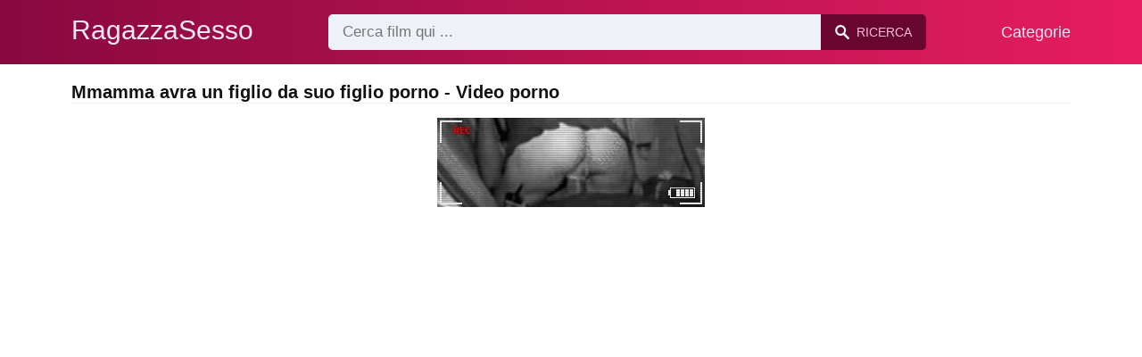

--- FILE ---
content_type: text/html; charset=UTF-8
request_url: https://ragazzasesso.com/porno/mmamma-avra-un-figlio-da-suo-figlio-porno
body_size: 7339
content:
<!DOCTYPE html><html lang="it"><head><meta charset="UTF-8"><meta name="viewport" content="width=device-width, initial-scale=1.0"><title>Mmamma avra un figlio da suo figlio porno - Video porno</title><link rel="dns-prefetch" href="//cdnjs.cloudflare.com"><meta name="description" content="Mmamma avra un figlio da suo figlio porno ✅ I film porno più hot ✅ La mamma porno scopa il migliore amico di suo figlio"><meta name="keywords" content="figlio, suo, madre, scopa, con, una, mamma, del, prima, porno"><link rel="canonical" href="https://ragazzasesso.com/porno/mmamma-avra-un-figlio-da-suo-figlio-porno"><link rel="shortcut icon" type="image/x-icon" href="https://ragazzasesso.com/favicon.ico"><meta property="og:site_name" content="RagazzaSesso"><style>:root { --body-bg-color: #ffffff; --body-bg-image-properties: repeat center fixed; --body-box-bg-color: #ffffff; --body-color: #121212; --body-link-color: #195cc5; --body-title-color: #333333; --body-text-color: #565656; --header-from-bg-color: #88093e; --header-to-bg-color: #e71d60; --header-link-color: #fae9f8; --header-link-hover-color: #ffffff; --header-search-bg-color: #eef1f7; --header-search-color: #565656; --header-search-btn-bg-color: #68062f; --header-search-btn-color: #f5bed5; --mob-nav-bg-color: #000000ea; --mob-nav-link-bg-color: #88093e77; --mob-nav-link-color: #f5d8f1; --mob-nav-icon-color: #e71d60; --categories-link-bg-color: #fae9f8; --categories-link-color: #4e3640; --categories-link-hover-bg-color: #f5d6f1; --movies-link-color: #333333; --movies-link-hover-color: #dd3333; --movies-video-bg-color: #ffffff; --pagination-link-bg-color: #dedede; --pagination-link-color: #1e467f; --pagination-link-hover-bg-color: #c71654; --pagination-link-hover-color: #ffffff; --footer-bg-color: #2b2c36; --footer-color: #929292; --footer-link-color: #b3b3b3; --footer-link-hover-color: #6e6e6e; }
body { font-family: Arial, Helvetica, sans-serif !important;}</style><link rel="stylesheet" href="https://ragazzasesso.com/assets/css/style.css?version=202410041623"><link rel="stylesheet" href="https://ragazzasesso.com/assets/css/custom.css?version=202410041623"><script src="https://www.gstatic.com/firebasejs/6.6.1/firebase-app.js"></script><script src="https://www.gstatic.com/firebasejs/6.6.1/firebase-messaging.js"></script><script src="/sixupush.sw.js?version=202410041623"></script></head><body class="siteBody"><header class="siteHeader" id="siteHeader"> <div class="container"> <nav> <div class="flex items-center gap"> <div class="flex items-center justify-between headerLogo"> <span class="mobileIcons"> <span class="menu" id="headerMenuBtn"><img src="/assets/images/menuIconWhite.svg" alt=""></span> </span> <a href="https://ragazzasesso.com/" class="logo"> <strong>RagazzaSesso</strong> </a> <span class="mobileIcons"> <span class="search" id="headerSearchBtn"><img src="/assets/images/searchIconWhite.svg" alt=""></span> </span> </div> <div class="flex-auto headerSearch" id="headerSearch"> <form method="GET" action="https://ragazzasesso.com/cerca" class="formSearch" id="formSearch"> <input type="hidden" name="prefix" id="prefixQID" value="porno"> <input type="text" name="q" id="qID" value="" placeholder="Cerca film qui ..." class="flex-auto"> <button type="submit"><img src="/assets/images/searchIconWhite.svg" alt="" class="mr1"> <span class="hidden-sm">Ricerca</span></button> </form> </div> <ul class="list-reset headerNav"> <li class="inline-block "> <a href="https://ragazzasesso.com/categorie"> Categorie </a> </li> </ul> </div> </nav> </div></header><div class="container"> <div class="heading mb2"> <h1 class="fs14 fs20-md txt600">Mmamma avra un figlio da suo figlio porno - Video porno</h1> </div></div><div class="container"> <div class=""><div class="cxADBlock" data-position="topAdBlock" data-section="search"></div></div></div><div class="container-md mb2"> <div class="videoPlayerBox" id="videoPlayerBox"> <div class="videoPlayerADBox" id="videoPlayerADBox"> <div class="videoPlayerFrame playerAdBlock flex items-stretch mb1" id="videoPlayerFrame"> <iframe src="https://ragazzasesso.com/player/la-mamma-porno-scopa-il-migliore-amico-di-suo-figlio" allowfullscreen></iframe> </div> <div class="videoPlayerAD" id="videoPlayerAD"> <div class="vpadTop"> <div class="vpadTopText">Questo Annuncio può essere ignorato <span class="playerAdTimeHide">in <span class="playerAdSeconds">??</span> secondi</span> ...</div> </div> <div class="vpadBot"> <div class="vpadBotSkip playerCloseBtn"> <div class="vpadBotSkipPreview"> <img src="https://ragazzasesso.com/storage/movies/202110/15/la-mamma-porno-scopa-il-migliore-amico-di-suo-figlio-orig.jpg" alt=""> </div> <div class="vpadBotSkipText">Salta Annuncio &nbsp; <span>&#9658;</span></div> </div> </div> </div> </div> <div class="videoDetails"></div> </div></div><div class="container"> <div class="clearfix mxn2 moviesList"> <div class="sm-col sm-col-6 md-col-4 lg-col-3 xl-col-2 px2"> <div class="mlItem"> <a href="https://ragazzasesso.com/la-mamma-porno-scopa-il-migliore-amico-di-suo-figlio" title="La mamma porno scopa il migliore amico di suo figlio" class="image"> <img src="https://ragazzasesso.com/storage/movies/202110/15/la-mamma-porno-scopa-il-migliore-amico-di-suo-figlio-thumb.jpg" alt="mamma porno scopa migliore amico figlio" class="" width="360" height="135"> <span class="badge quality">HD</span> <span class="badge duration">13:07</span> </a> <a href="https://ragazzasesso.com/la-mamma-porno-scopa-il-migliore-amico-di-suo-figlio" title="La mamma porno scopa il migliore amico di suo figlio" class="text fs14"> <span class="title">La mamma porno scopa il migliore amico di suo figlio</span> <span class="views fs12"> 4482 visualizzazioni </span> <span class="date fs11">4 anni fa</span> <span class="clearfix"></span> </a> </div> <div class="mlDesc fs14"> <p>Una madre porno scopa il migliore amico di suo figlio, un uomo di 20 anni che &hellip;</p> </div> </div> <div class="sm-col sm-col-6 md-col-4 lg-col-3 xl-col-2 px2"> <div class="mlItem"> <a href="https://ragazzasesso.com/una-troia-porno-lecca-la-fidanzata-di-suo-figlio" title="Una troia porno lecca la fidanzata di suo figlio" class="image"> <img src="https://ragazzasesso.com/storage/movies/202201/18/una-troia-porno-lecca-la-fidanzata-di-suo-figlio-thumb.jpg" alt="troia porno lecca fidanzata figlio" class="" width="360" height="135"> <span class="badge duration">06:02</span> </a> <a href="https://ragazzasesso.com/una-troia-porno-lecca-la-fidanzata-di-suo-figlio" title="Una troia porno lecca la fidanzata di suo figlio" class="text fs14"> <span class="title">Una troia porno lecca la fidanzata di suo figlio</span> <span class="views fs12"> 572 visualizzazioni </span> <span class="date fs11">4 anni fa</span> <span class="clearfix"></span> </a> </div> <div class="mlDesc fs14"> <p>Una bionda matura che nessuno in famiglia sapeva essere lesbica stava leccando &hellip;</p> </div> </div> <div class="sm-col sm-col-6 md-col-4 lg-col-3 xl-col-2 px2"> <div class="mlItem"> <a href="https://ragazzasesso.com/una-mamma-xxx-dichiara-il-suo-amore-per-suo-figlio" title="Una mamma xxx dichiara il suo amore per suo figlio" class="image"> <img src="https://ragazzasesso.com/storage/movies/202205/05/una-mamma-xxx-dichiara-il-suo-amore-per-suo-figlio-thumb.jpg" alt="mamma dichiara amore figlio" class="" width="360" height="135"> <span class="badge quality">HD</span> <span class="badge duration">11:01</span> </a> <a href="https://ragazzasesso.com/una-mamma-xxx-dichiara-il-suo-amore-per-suo-figlio" title="Una mamma xxx dichiara il suo amore per suo figlio" class="text fs14"> <span class="title">Una mamma xxx dichiara il suo amore per suo figlio</span> <span class="views fs12"> 4653 visualizzazioni </span> <span class="date fs11">4 anni fa</span> <span class="clearfix"></span> </a> </div> <div class="mlDesc fs14"> <p>Una madre xxx con il corpo di una dea dichiara il suo amore per suo figlio, gli &hellip;</p> </div> </div> <div class="sm-col sm-col-6 md-col-4 lg-col-3 xl-col-2 px2"> <div class="mlItem"> <a href="https://ragazzasesso.com/la-madre-con-un-gran-culo-si-prende-cura-del-cazzo-di-suo-figlio" title="La madre con un gran culo si prende cura del cazzo di suo figlio" class="image"> <img data-src="https://ragazzasesso.com/storage/movies/202207/04/la-madre-con-un-gran-culo-si-prende-cura-del-cazzo-di-suo-figlio-thumb.jpg" alt="madre gran culo prende cura cazzo figlio" class="lozad" width="360" height="135"> <span class="badge quality">HD</span> <span class="badge duration">08:01</span> </a> <a href="https://ragazzasesso.com/la-madre-con-un-gran-culo-si-prende-cura-del-cazzo-di-suo-figlio" title="La madre con un gran culo si prende cura del cazzo di suo figlio" class="text fs14"> <span class="title">La madre con un gran culo si prende cura del cazzo di suo figlio</span> <span class="views fs12"> 3193 visualizzazioni </span> <span class="date fs11">3 anni fa</span> <span class="clearfix"></span> </a> </div> <div class="mlDesc fs14"> <p>Una madre premurosa si prende cura dell'erezione di suo figlio e lo aiuta a &hellip;</p> </div> </div> <div class="sm-col sm-col-6 md-col-4 lg-col-3 xl-col-2 px2"> <div class="mlItem"> <a href="https://ragazzasesso.com/una-madre-dai-capelli-rossi-svergina-suo-figlio" title="Una madre dai capelli rossi svergina suo figlio" class="image"> <img data-src="https://ragazzasesso.com/storage/movies/202105/20/una-madre-dai-capelli-rossi-svergina-suo-figlio-thumb.jpg" alt="madre capelli rossi svergina figlio" class="lozad" width="360" height="135"> <span class="badge quality">HD</span> <span class="badge duration">10:12</span> </a> <a href="https://ragazzasesso.com/una-madre-dai-capelli-rossi-svergina-suo-figlio" title="Una madre dai capelli rossi svergina suo figlio" class="text fs14"> <span class="title">Una madre dai capelli rossi svergina suo figlio</span> <span class="views fs12"> 3243 visualizzazioni </span> <span class="date fs11">4 anni fa</span> <span class="clearfix"></span> </a> </div> <div class="mlDesc fs14"> <p>Una madre dai capelli rossi e succhiacazzi deflorisce il figliastro. Lei lo &hellip;</p> </div> </div> <div class="sm-col sm-col-6 md-col-4 lg-col-3 xl-col-2 px2"> <div class="mlItem"> <a href="https://ragazzasesso.com/una-madre-aiuta-suo-figlio-a-rilassarsi-prima-del-liceo" title="Una madre aiuta suo figlio a rilassarsi prima del liceo" class="image"> <img data-src="https://ragazzasesso.com/storage/movies/202106/29/una-madre-aiuta-suo-figlio-a-rilassarsi-prima-del-liceo-thumb.jpg" alt="madre aiuta figlio rilassarsi prima liceo" class="lozad" width="360" height="135"> <span class="badge quality">HD</span> <span class="badge duration">10:31</span> </a> <a href="https://ragazzasesso.com/una-madre-aiuta-suo-figlio-a-rilassarsi-prima-del-liceo" title="Una madre aiuta suo figlio a rilassarsi prima del liceo" class="text fs14"> <span class="title">Una madre aiuta suo figlio a rilassarsi prima del liceo</span> <span class="views fs12"> 990 visualizzazioni </span> <span class="date fs11">4 anni fa</span> <span class="clearfix"></span> </a> </div> <div class="mlDesc fs14"> <p>Una madre porno aiuta suo figlio a rilassarsi prima del liceo permettendogli di &hellip;</p> </div> </div> <div class="sm-col sm-col-6 md-col-4 lg-col-3 xl-col-2 px2"> <div class="mlItem"> <a href="https://ragazzasesso.com/la-madre-scopa-suo-figlio-finche-non-posso-piu" title="La madre scopa suo figlio finché non posso più" class="image"> <img data-src="https://ragazzasesso.com/storage/movies/202104/28/la-madre-scopa-suo-figlio-finche-non-posso-piu-thumb.jpg" alt="madre scopa figlio finché posso" class="lozad" width="360" height="135"> <span class="badge duration">01:34</span> </a> <a href="https://ragazzasesso.com/la-madre-scopa-suo-figlio-finche-non-posso-piu" title="La madre scopa suo figlio finché non posso più" class="text fs14"> <span class="title">La madre scopa suo figlio finché non posso più</span> <span class="views fs12"> 927 visualizzazioni </span> <span class="date fs11">5 anni fa</span> <span class="clearfix"></span> </a> </div> <div class="mlDesc fs14"> <p>La madre rivela la sua figa pelosa e bagnata di fronte a suo figlio e lo fa &hellip;</p> </div> </div> <div class="sm-col sm-col-6 md-col-4 lg-col-3 xl-col-2 px2"> <div class="mlItem"> <a href="https://ragazzasesso.com/la-madre-rossa-scopa-suo-figlio-prima-di-lasciarlo-andare" title="La madre rossa scopa suo figlio prima di lasciarlo andare" class="image"> <img data-src="https://ragazzasesso.com/storage/movies/202111/20/la-madre-rossa-scopa-suo-figlio-prima-di-lasciarlo-andare-thumb.jpg" alt="madre rossa scopa figlio prima lasciarlo andare" class="lozad" width="360" height="135"> <span class="badge quality">HD</span> <span class="badge duration">13:49</span> </a> <a href="https://ragazzasesso.com/la-madre-rossa-scopa-suo-figlio-prima-di-lasciarlo-andare" title="La madre rossa scopa suo figlio prima di lasciarlo andare" class="text fs14"> <span class="title">La madre rossa scopa suo figlio prima di lasciarlo andare</span> <span class="views fs12"> 597 visualizzazioni </span> <span class="date fs11">4 anni fa</span> <span class="clearfix"></span> </a> </div> <div class="mlDesc fs14"> <p>La madre dai capelli rossi soddisfa i suoi desideri perversi con suo figlio &hellip;</p> </div> </div> <div class="sm-col sm-col-6 md-col-4 lg-col-3 xl-col-2 px2"> <div class="mlItem"> <a href="https://ragazzasesso.com/vuole-sentire-il-cazzo-dentro-di-se-e-seduce-lamico-di-suo-figlio" title="Vuole sentire il cazzo dentro di sé e seduce l'amico di suo figlio" class="image"> <img data-src="https://ragazzasesso.com/storage/movies/202107/06/vuole-sentire-il-cazzo-dentro-di-se-e-seduce-lamico-di-suo-figlio-thumb.jpg" alt="Vuole sentire cazzo dentro seduce l'amico figlio" class="lozad" width="360" height="135"> <span class="badge quality">HD</span> <span class="badge duration">06:58</span> </a> <a href="https://ragazzasesso.com/vuole-sentire-il-cazzo-dentro-di-se-e-seduce-lamico-di-suo-figlio" title="Vuole sentire il cazzo dentro di sé e seduce l'amico di suo figlio" class="text fs14"> <span class="title">Vuole sentire il cazzo dentro di sé e seduce l'amico di suo figlio</span> <span class="views fs12"> 434 visualizzazioni </span> <span class="date fs11">4 anni fa</span> <span class="clearfix"></span> </a> </div> <div class="mlDesc fs14"> <p>La moglie desiderosa di cazzo seduce l'amico di suo figlio e gli succhia il &hellip;</p> </div> </div> <div class="sm-col sm-col-6 md-col-4 lg-col-3 xl-col-2 px2"> <div class="mlItem"> <a href="https://ragazzasesso.com/la-bionda-scopa-suo-figlio-in-cucina-e-lo-adora" title="La bionda scopa suo figlio in cucina e lo adora" class="image"> <img data-src="https://ragazzasesso.com/storage/movies/202107/03/la-bionda-scopa-suo-figlio-in-cucina-e-lo-adora-thumb.jpg" alt="bionda scopa figlio cucina adora" class="lozad" width="360" height="135"> <span class="badge quality">HD</span> <span class="badge duration">06:57</span> </a> <a href="https://ragazzasesso.com/la-bionda-scopa-suo-figlio-in-cucina-e-lo-adora" title="La bionda scopa suo figlio in cucina e lo adora" class="text fs14"> <span class="title">La bionda scopa suo figlio in cucina e lo adora</span> <span class="views fs12"> 778 visualizzazioni </span> <span class="date fs11">4 anni fa</span> <span class="clearfix"></span> </a> </div> <div class="mlDesc fs14"> <p>La bionda massaggia suo figlio e si strofina lascivamente su di lui, &hellip;</p> </div> </div> <div class="sm-col sm-col-6 md-col-4 lg-col-3 xl-col-2 px2"> <div class="mlItem"> <a href="https://ragazzasesso.com/la-bionda-scherza-con-lamico-di-suo-figlio" title="La bionda scherza con l'amico di suo figlio" class="image"> <img data-src="https://ragazzasesso.com/storage/movies/202202/15/la-bionda-scherza-con-lamico-di-suo-figlio-thumb.jpg" alt="bionda scherza l'amico figlio" class="lozad" width="360" height="135"> <span class="badge quality">HD</span> <span class="badge duration">19:33</span> </a> <a href="https://ragazzasesso.com/la-bionda-scherza-con-lamico-di-suo-figlio" title="La bionda scherza con l'amico di suo figlio" class="text fs14"> <span class="title">La bionda scherza con l'amico di suo figlio</span> <span class="views fs12"> 367 visualizzazioni </span> <span class="date fs11">4 anni fa</span> <span class="clearfix"></span> </a> </div> <div class="mlDesc fs14"> <p>Una buona cattiva madre fa casino con il migliore amico di suo figlio. Si scopa &hellip;</p> </div> </div> <div class="sm-col sm-col-6 md-col-4 lg-col-3 xl-col-2 px2"> <div class="mlItem"> <a href="https://ragazzasesso.com/milfa-desidera-un-giovane-strumento-e-seduce-lamico-di-suo-figlio" title="Milfa desidera un giovane strumento e seduce l'amico di suo figlio" class="image"> <img data-src="https://ragazzasesso.com/storage/movies/202201/13/milfa-desidera-un-giovane-strumento-e-seduce-lamico-di-suo-figlio-thumb.jpg" alt="Milfa desidera giovane strumento seduce l'amico figlio" class="lozad" width="360" height="135"> <span class="badge quality">HD</span> <span class="badge duration">15:41</span> </a> <a href="https://ragazzasesso.com/milfa-desidera-un-giovane-strumento-e-seduce-lamico-di-suo-figlio" title="Milfa desidera un giovane strumento e seduce l'amico di suo figlio" class="text fs14"> <span class="title">Milfa desidera un giovane strumento e seduce l'amico di suo figlio</span> <span class="views fs12"> 354 visualizzazioni </span> <span class="date fs11">4 anni fa</span> <span class="clearfix"></span> </a> </div> <div class="mlDesc fs14"> <p>Una milf dalle forme voluttuose e sexy seduce l'amico di suo figlio e gli dà un &hellip;</p> </div> </div> <div class="sm-col sm-col-6 md-col-4 lg-col-3 xl-col-2 px2"> <div class="mlItem"> <a href="https://ragazzasesso.com/il-pervertito-scopa-lamico-di-suo-figlio" title="Il pervertito scopa l'amico di suo figlio" class="image"> <img data-src="https://ragazzasesso.com/storage/movies/202112/11/il-pervertito-scopa-lamico-di-suo-figlio-thumb.jpg" alt="pervertito scopa l'amico figlio" class="lozad" width="360" height="135"> <span class="badge quality">HD</span> <span class="badge duration">15:31</span> </a> <a href="https://ragazzasesso.com/il-pervertito-scopa-lamico-di-suo-figlio" title="Il pervertito scopa l'amico di suo figlio" class="text fs14"> <span class="title">Il pervertito scopa l'amico di suo figlio</span> <span class="views fs12"> 262 visualizzazioni </span> <span class="date fs11">4 anni fa</span> <span class="clearfix"></span> </a> </div> <div class="mlDesc fs14"> <p>La bruna con i seni enormi è tutta arrapata e scopa l'amico di suo figlio, che &hellip;</p> </div> </div> <div class="sm-col sm-col-6 md-col-4 lg-col-3 xl-col-2 px2"> <div class="mlItem"> <a href="https://ragazzasesso.com/una-brava-madre-si-diverte-con-suo-figlio" title="Una brava madre si diverte con suo figlio" class="image"> <img data-src="https://ragazzasesso.com/storage/movies/202111/20/una-brava-madre-si-diverte-con-suo-figlio-thumb.jpg" alt="brava madre diverte figlio" class="lozad" width="360" height="135"> <span class="badge quality">HD</span> <span class="badge duration">12:29</span> </a> <a href="https://ragazzasesso.com/una-brava-madre-si-diverte-con-suo-figlio" title="Una brava madre si diverte con suo figlio" class="text fs14"> <span class="title">Una brava madre si diverte con suo figlio</span> <span class="views fs12"> 1112 visualizzazioni </span> <span class="date fs11">4 anni fa</span> <span class="clearfix"></span> </a> </div> <div class="mlDesc fs14"> <p>Una brava madre è avvolta in fantasie sessuali e sceglie di scopare suo figlio, &hellip;</p> </div> </div> <div class="sm-col sm-col-6 md-col-4 lg-col-3 xl-col-2 px2"> <div class="mlItem"> <a href="https://ragazzasesso.com/la-madre-scopa-bene-suo-figlio-dandogli-una-bella-lezione-di-sesso" title="La madre scopa bene suo figlio dandogli una bella lezione di sesso" class="image"> <img data-src="https://ragazzasesso.com/storage/movies/202110/19/la-madre-scopa-bene-suo-figlio-dandogli-una-bella-lezione-di-sesso-thumb.jpg" alt="madre scopa bene figlio dandogli bella lezione sesso" class="lozad" width="360" height="135"> <span class="badge duration">07:59</span> </a> <a href="https://ragazzasesso.com/la-madre-scopa-bene-suo-figlio-dandogli-una-bella-lezione-di-sesso" title="La madre scopa bene suo figlio dandogli una bella lezione di sesso" class="text fs14"> <span class="title">La madre scopa bene suo figlio dandogli una bella lezione di sesso</span> <span class="views fs12"> 1442 visualizzazioni </span> <span class="date fs11">4 anni fa</span> <span class="clearfix"></span> </a> </div> <div class="mlDesc fs14"> <p>La madre dà lezioni a suo figlio e si annoia e poi gli fa strofinare le tette &hellip;</p> </div> </div> <div class="sm-col sm-col-6 md-col-4 lg-col-3 xl-col-2 px2"> <div class="mlItem"> <a href="https://ragazzasesso.com/la-madre-perversa-scopa-suo-figlio-brazzers" title="La madre perversa scopa suo figlio Brazzers" class="image"> <img data-src="https://ragazzasesso.com/storage/movies/202108/02/la-madre-perversa-scopa-suo-figlio-brazzers-thumb.jpg" alt="madre perversa scopa figlio Brazzers Mmamma avra un figlio da suo figlio porno" class="lozad" width="360" height="135"> <span class="badge duration">34:30</span> </a> <a href="https://ragazzasesso.com/la-madre-perversa-scopa-suo-figlio-brazzers" title="La madre perversa scopa suo figlio Brazzers" class="text fs14"> <span class="title">La madre perversa scopa suo figlio Brazzers</span> <span class="views fs12"> 1458 visualizzazioni </span> <span class="date fs11">4 anni fa</span> <span class="clearfix"></span> </a> </div> <div class="mlDesc fs14"> <p>Una madre eccitata varca la soglia di madre - figlio e scopa il suo ragazzo che &hellip;</p> </div> </div> <div class="sm-col sm-col-6 md-col-4 lg-col-3 xl-col-2 px2"> <div class="mlItem"> <a href="https://ragazzasesso.com/papa-scherza-con-suo-figlio-in-cucina" title="Papà scherza con suo figlio in cucina" class="image"> <img data-src="https://ragazzasesso.com/storage/movies/202107/01/papa-scherza-con-suo-figlio-in-cucina-thumb.jpg" alt="Mmamma avra un figlio da suo figlio porno Papà scherza figlio cucina" class="lozad" width="360" height="135"> <span class="badge quality">HD</span> <span class="badge duration">21:41</span> </a> <a href="https://ragazzasesso.com/papa-scherza-con-suo-figlio-in-cucina" title="Papà scherza con suo figlio in cucina" class="text fs14"> <span class="title">Papà scherza con suo figlio in cucina</span> <span class="views fs12"> 265 visualizzazioni </span> <span class="date fs11">4 anni fa</span> <span class="clearfix"></span> </a> </div> <div class="mlDesc fs14"> <p>Una fica tettona scherza con suo figlio in cucina. Sfoggia i suoi enormi seni e &hellip;</p> </div> </div> <div class="col col-12 px2"> <div class=""><div class="cxADBlock" data-position="inListAdBlock" data-section="search"></div></div> </div> <div class="sm-col sm-col-6 md-col-4 lg-col-3 xl-col-2 px2"> <div class="mlItem"> <a href="https://ragazzasesso.com/la-madre-svergina-suo-figlio-trasformandolo-in-un-uomo" title="La madre svergina suo figlio, trasformandolo in un uomo" class="image"> <img data-src="https://ragazzasesso.com/storage/movies/202105/09/la-madre-svergina-suo-figlio-trasformandolo-in-un-uomo-thumb.jpg" alt="madre svergina figlio, trasformandolo uomo" class="lozad" width="360" height="135"> <span class="badge quality">HD</span> <span class="badge duration">14:38</span> </a> <a href="https://ragazzasesso.com/la-madre-svergina-suo-figlio-trasformandolo-in-un-uomo" title="La madre svergina suo figlio, trasformandolo in un uomo" class="text fs14"> <span class="title">La madre svergina suo figlio, trasformandolo in un uomo</span> <span class="views fs12"> 527 visualizzazioni </span> <span class="date fs11">5 anni fa</span> <span class="clearfix"></span> </a> </div> <div class="mlDesc fs14"> <p>La madre premurosa allena suo figlio in un uomo mostrandogli cosa significa &hellip;</p> </div> </div> <div class="sm-col sm-col-6 md-col-4 lg-col-3 xl-col-2 px2"> <div class="mlItem"> <a href="https://ragazzasesso.com/succhia-il-cazzo-di-suo-figlio-prima-che-se-ne-vada" title="Succhia il cazzo di suo figlio prima che se ne vada" class="image"> <img data-src="https://ragazzasesso.com/storage/movies/202107/05/succhia-il-cazzo-di-suo-figlio-prima-che-se-ne-vada-thumb.jpg" alt="Succhia cazzo figlio prima vada" class="lozad" width="360" height="135"> <span class="badge duration">21:01</span> </a> <a href="https://ragazzasesso.com/succhia-il-cazzo-di-suo-figlio-prima-che-se-ne-vada" title="Succhia il cazzo di suo figlio prima che se ne vada" class="text fs14"> <span class="title">Succhia il cazzo di suo figlio prima che se ne vada</span> <span class="views fs12"> 223 visualizzazioni </span> <span class="date fs11">4 anni fa</span> <span class="clearfix"></span> </a> </div> <div class="mlDesc fs14"> <p>Una donna giapponese arrapata succhia il cazzo del figlio di 20 anni. Non riesce &hellip;</p> </div> </div> <div class="sm-col sm-col-6 md-col-4 lg-col-3 xl-col-2 px2"> <div class="mlItem"> <a href="https://ragazzasesso.com/la-matrigna-scopa-suo-figlio-per-la-prima-volta" title="La matrigna scopa suo figlio per la prima volta" class="image"> <img data-src="https://ragazzasesso.com/storage/movies/202109/01/la-matrigna-scopa-suo-figlio-per-la-prima-volta-thumb.jpg" alt="matrigna scopa figlio prima volta Mmamma avra un figlio da suo figlio porno" class="lozad" width="360" height="135"> <span class="badge quality">HD</span> <span class="badge duration">10:32</span> </a> <a href="https://ragazzasesso.com/la-matrigna-scopa-suo-figlio-per-la-prima-volta" title="La matrigna scopa suo figlio per la prima volta" class="text fs14"> <span class="title">La matrigna scopa suo figlio per la prima volta</span> <span class="views fs12"> 916 visualizzazioni </span> <span class="date fs11">4 anni fa</span> <span class="clearfix"></span> </a> </div> <div class="mlDesc fs14"> <p>Questa bella cagna scopa il figliastro con lussuria, lo succhia e lo scopa &hellip;</p> </div> </div> <div class="sm-col sm-col-6 md-col-4 lg-col-3 xl-col-2 px2"> <div class="mlItem"> <a href="https://ragazzasesso.com/il-porno-porno-viene-scopato-in-diverse-posizioni" title="Il porno porno viene scopato in diverse posizioni" class="image"> <img data-src="https://ragazzasesso.com/storage/movies/202107/06/il-porno-porno-viene-scopato-in-diverse-posizioni-thumb.jpg" alt="porno porno viene scopato diverse posizioni" class="lozad" width="360" height="135"> <span class="badge duration">26:12</span> </a> <a href="https://ragazzasesso.com/il-porno-porno-viene-scopato-in-diverse-posizioni" title="Il porno porno viene scopato in diverse posizioni" class="text fs14"> <span class="title">Il porno porno viene scopato in diverse posizioni</span> <span class="views fs12"> 637 visualizzazioni </span> <span class="date fs11">4 anni fa</span> <span class="clearfix"></span> </a> </div> <div class="mlDesc fs14"> <p>Una donna latina ha delle forme fantastiche e si scopa il culo. Ha un grosso &hellip;</p> </div> </div> <div class="sm-col sm-col-6 md-col-4 lg-col-3 xl-col-2 px2"> <div class="mlItem"> <a href="https://ragazzasesso.com/due-femmine-asiatiche-scopate-da-un-padre-e-un-figlio" title="Due femmine asiatiche scopate da un padre e un figlio" class="image"> <img data-src="https://ragazzasesso.com/storage/movies/202110/24/due-femmine-asiatiche-scopate-da-un-padre-e-un-figlio-thumb.jpg" alt="femmine asiatiche scopate padre figlio" class="lozad" width="360" height="135"> <span class="badge quality">HD</span> <span class="badge duration">19:28</span> </a> <a href="https://ragazzasesso.com/due-femmine-asiatiche-scopate-da-un-padre-e-un-figlio" title="Due femmine asiatiche scopate da un padre e un figlio" class="text fs14"> <span class="title">Due femmine asiatiche scopate da un padre e un figlio</span> <span class="views fs12"> 628 visualizzazioni </span> <span class="date fs11">4 anni fa</span> <span class="clearfix"></span> </a> </div> <div class="mlDesc fs14"> <p>Due giovani donne vengono messe nei guai in una spa e scopate da due pulcini &hellip;</p> </div> </div> <div class="sm-col sm-col-6 md-col-4 lg-col-3 xl-col-2 px2"> <div class="mlItem"> <a href="https://ragazzasesso.com/la-bollente-ragazza-del-figlio-naturale" title="La Bollente Ragazza del Figlio Naturale" class="image"> <img data-src="https://ragazzasesso.com/storage/movies/202407/15/la-bollente-ragazza-del-figlio-naturale-thumb.jpg" alt="Bollente Ragazza Figlio Naturale" class="lozad" width="360" height="135"> <span class="badge quality">HD</span> <span class="badge duration">11:39</span> </a> <a href="https://ragazzasesso.com/la-bollente-ragazza-del-figlio-naturale" title="La Bollente Ragazza del Figlio Naturale" class="text fs14"> <span class="title">La Bollente Ragazza del Figlio Naturale</span> <span class="views fs12"> 75 visualizzazioni </span> <span class="date fs11">un anno fa</span> <span class="clearfix"></span> </a> </div> <div class="mlDesc fs14"> <p>Guarda questo film porno dove la fidanzata bollente del figlio del patrigno si &hellip;</p> </div> </div> <div class="sm-col sm-col-6 md-col-4 lg-col-3 xl-col-2 px2"> <div class="mlItem"> <a href="https://ragazzasesso.com/scopata-con-il-figlio-del-mio-compagno" title="Scopata con il figlio del mio compagno" class="image"> <img data-src="https://ragazzasesso.com/storage/movies/202501/05/scopata-con-il-figlio-del-mio-compagno-thumb.jpg" alt="Scopata figlio compagno" class="lozad" width="360" height="135"> <span class="badge quality">HD</span> <span class="badge duration">08:01</span> </a> <a href="https://ragazzasesso.com/scopata-con-il-figlio-del-mio-compagno" title="Scopata con il figlio del mio compagno" class="text fs14"> <span class="title">Scopata con il figlio del mio compagno</span> <span class="views fs12"> 47 visualizzazioni </span> <span class="date fs11">9 mesi fa</span> <span class="clearfix"></span> </a> </div> <div class="mlDesc fs14"> <p>Una donna calda viene sorpresa in flagrante da suo figlio. Si lascia andare al &hellip;</p> </div> </div> <div class="sm-col sm-col-6 md-col-4 lg-col-3 xl-col-2 px2"> <div class="mlItem"> <a href="https://ragazzasesso.com/mamma-matura-in-pizzo-seduce-il-figlio" title="Mamma matura in pizzo seduce il figlio" class="image"> <img data-src="https://ragazzasesso.com/storage/movies/202407/15/mamma-matura-in-pizzo-seduce-il-figlio-thumb.jpg" alt="Mamma matura pizzo seduce figlio" class="lozad" width="360" height="135"> <span class="badge quality">HD</span> <span class="badge duration">11:48</span> </a> <a href="https://ragazzasesso.com/mamma-matura-in-pizzo-seduce-il-figlio" title="Mamma matura in pizzo seduce il figlio" class="text fs14"> <span class="title">Mamma matura in pizzo seduce il figlio</span> <span class="views fs12"> 96 visualizzazioni </span> <span class="date fs11">un anno fa</span> <span class="clearfix"></span> </a> </div> <div class="mlDesc fs14"> <p>In un vestito di seta e reggicalze, una mamma matura si lascia andare a una &hellip;</p> </div> </div> <div class="sm-col sm-col-6 md-col-4 lg-col-3 xl-col-2 px2"> <div class="mlItem"> <a href="https://ragazzasesso.com/la-madre-si-prende-sempre-cura-del-figlio-arrapato" title="La madre si prende sempre cura del figlio arrapato" class="image"> <img data-src="https://ragazzasesso.com/storage/movies/202106/29/la-madre-si-prende-sempre-cura-del-figlio-arrapato-thumb.jpg" alt="madre prende sempre cura figlio arrapato" class="lozad" width="360" height="135"> <span class="badge quality">HD</span> <span class="badge duration">01:01:23</span> </a> <a href="https://ragazzasesso.com/la-madre-si-prende-sempre-cura-del-figlio-arrapato" title="La madre si prende sempre cura del figlio arrapato" class="text fs14"> <span class="title">La madre si prende sempre cura del figlio arrapato</span> <span class="views fs12"> 1427 visualizzazioni </span> <span class="date fs11">4 anni fa</span> <span class="clearfix"></span> </a> </div> <div class="mlDesc fs14"> <p>Una madre ben dotata è sempre attenta a suo figlio e gli offre sesso ogni volta &hellip;</p> </div> </div> <div class="sm-col sm-col-6 md-col-4 lg-col-3 xl-col-2 px2"> <div class="mlItem"> <a href="https://ragazzasesso.com/sesso-selvaggio-con-madre-e-figlio-in-camera-da-letto" title="Sesso selvaggio con madre e figlio in camera da letto" class="image"> <img data-src="https://ragazzasesso.com/storage/movies/202106/20/sesso-selvaggio-con-madre-e-figlio-in-camera-da-letto-thumb.jpg" alt="Sesso selvaggio madre figlio camera letto" class="lozad" width="360" height="135"> <span class="badge quality">HD</span> <span class="badge duration">07:02</span> </a> <a href="https://ragazzasesso.com/sesso-selvaggio-con-madre-e-figlio-in-camera-da-letto" title="Sesso selvaggio con madre e figlio in camera da letto" class="text fs14"> <span class="title">Sesso selvaggio con madre e figlio in camera da letto</span> <span class="views fs12"> 2744 visualizzazioni </span> <span class="date fs11">4 anni fa</span> <span class="clearfix"></span> </a> </div> <div class="mlDesc fs14"> <p>La madre offre a suo figlio un trattamento onorevole, lasciandolo accarezzare i &hellip;</p> </div> </div> <div class="sm-col sm-col-6 md-col-4 lg-col-3 xl-col-2 px2"> <div class="mlItem"> <a href="https://ragazzasesso.com/mio-figlio-mi-scopa-bene" title="Mio figlio mi scopa bene" class="image"> <img data-src="https://ragazzasesso.com/storage/movies/202409/29/mio-figlio-mi-scopa-bene-thumb.jpg" alt="figlio scopa bene" class="lozad" width="360" height="135"> <span class="badge quality">HD</span> <span class="badge duration">06:04</span> </a> <a href="https://ragazzasesso.com/mio-figlio-mi-scopa-bene" title="Mio figlio mi scopa bene" class="text fs14"> <span class="title">Mio figlio mi scopa bene</span> <span class="views fs12"> 63 visualizzazioni </span> <span class="date fs11">un anno fa</span> <span class="clearfix"></span> </a> </div> <div class="mlDesc fs14"> <p>Il figlio si diverte scopare la sua matura madre a letto. Non c'è niente di &hellip;</p> </div> </div> <div class="sm-col sm-col-6 md-col-4 lg-col-3 xl-col-2 px2"> <div class="mlItem"> <a href="https://ragazzasesso.com/figlio-scopa-la-matrigna-dopo-il-divorzio" title="Figlio Scopa la Matrigna Dopo il Divorzio" class="image"> <img data-src="https://ragazzasesso.com/storage/movies/202408/22/figlio-scopa-la-matrigna-dopo-il-divorzio-thumb.jpg" alt="Figlio Scopa Matrigna Dopo Divorzio" class="lozad" width="360" height="135"> <span class="badge duration">08:00</span> </a> <a href="https://ragazzasesso.com/figlio-scopa-la-matrigna-dopo-il-divorzio" title="Figlio Scopa la Matrigna Dopo il Divorzio" class="text fs14"> <span class="title">Figlio Scopa la Matrigna Dopo il Divorzio</span> <span class="views fs12"> 42 visualizzazioni </span> <span class="date fs11">un anno fa</span> <span class="clearfix"></span> </a> </div> <div class="mlDesc fs14"> <p>Il figlio scopa la matrigna con passione, baciandola e penetrandola con forza &hellip;</p> </div> </div> <div class="sm-col sm-col-6 md-col-4 lg-col-3 xl-col-2 px2"> <div class="mlItem"> <a href="https://ragazzasesso.com/reazione-allergica-mamma-passionale-soccorre-figlio" title="Reazione Allergica: Mamma Passionale Soccorre Figlio" class="image"> <img data-src="https://ragazzasesso.com/storage/movies/202407/15/reazione-allergica-mamma-passionale-soccorre-figlio-thumb.jpg" alt="Mmamma avra un figlio da suo figlio porno Reazione Allergica: Mamma Passionale Soccorre Figlio" class="lozad" width="360" height="135"> <span class="badge quality">HD</span> <span class="badge duration">07:18</span> </a> <a href="https://ragazzasesso.com/reazione-allergica-mamma-passionale-soccorre-figlio" title="Reazione Allergica: Mamma Passionale Soccorre Figlio" class="text fs14"> <span class="title">Reazione Allergica: Mamma Passionale Soccorre Figlio</span> <span class="views fs12"> 50 visualizzazioni </span> <span class="date fs11">un anno fa</span> <span class="clearfix"></span> </a> </div> <div class="mlDesc fs14"> <p>Guarda come la mamma matura si dedica al figlio con un pompino per salvarlo da &hellip;</p> </div> </div> <div class="sm-col sm-col-6 md-col-4 lg-col-3 xl-col-2 px2"> <div class="mlItem"> <a href="https://ragazzasesso.com/milf-scopata-dal-figlio-dell-amica" title="MILF Scopata dal Figlio dell'Amica" class="image"> <img data-src="https://ragazzasesso.com/storage/movies/202407/15/milf-scopata-dal-figlio-dell-amica-thumb.jpg" alt="MILF Scopata Figlio dell'Amica" class="lozad" width="360" height="135"> <span class="badge quality">HD</span> <span class="badge duration">11:11</span> </a> <a href="https://ragazzasesso.com/milf-scopata-dal-figlio-dell-amica" title="MILF Scopata dal Figlio dell'Amica" class="text fs14"> <span class="title">MILF Scopata dal Figlio dell'Amica</span> <span class="views fs12"> 61 visualizzazioni </span> <span class="date fs11">un anno fa</span> <span class="clearfix"></span> </a> </div> <div class="mlDesc fs14"> <p>Una MILF eccitata scopata dal figlio dell'amica. Tette naturali che rimbalzano e &hellip;</p> </div> </div> <div class="sm-col sm-col-6 md-col-4 lg-col-3 xl-col-2 px2"> <div class="mlItem"> <a href="https://ragazzasesso.com/mamma-milf-cory-si-gode-il-figlio" title="Mamma Milf Cory Si Gode Il Figlio" class="image"> <img data-src="https://ragazzasesso.com/storage/movies/202407/15/mamma-milf-cory-si-gode-il-figlio-thumb.jpg" alt="Mamma Milf Cory Gode Figlio" class="lozad" width="360" height="135"> <span class="badge duration">10:04</span> </a> <a href="https://ragazzasesso.com/mamma-milf-cory-si-gode-il-figlio" title="Mamma Milf Cory Si Gode Il Figlio" class="text fs14"> <span class="title">Mamma Milf Cory Si Gode Il Figlio</span> <span class="views fs12"> 207 visualizzazioni </span> <span class="date fs11">un anno fa</span> <span class="clearfix"></span> </a> </div> <div class="mlDesc fs14"> <p>Cory Chase interpreta una mamma eccitata che si fa scopare dal figlio sotto le &hellip;</p> </div> </div> <div class="sm-col sm-col-6 md-col-4 lg-col-3 xl-col-2 px2"> <div class="mlItem"> <a href="https://ragazzasesso.com/massaggio-taboo-tra-matrigina-e-figlio-arrapato" title="Massaggio Taboo Tra Matrigina e Figlio Arrapato" class="image"> <img data-src="https://ragazzasesso.com/storage/movies/202407/15/massaggio-taboo-tra-matrigina-e-figlio-arrapato-thumb.jpg" alt="Massaggio Taboo Matrigina Figlio Arrapato" class="lozad" width="360" height="135"> <span class="badge quality">HD</span> <span class="badge duration">08:27</span> </a> <a href="https://ragazzasesso.com/massaggio-taboo-tra-matrigina-e-figlio-arrapato" title="Massaggio Taboo Tra Matrigina e Figlio Arrapato" class="text fs14"> <span class="title">Massaggio Taboo Tra Matrigina e Figlio Arrapato</span> <span class="views fs12"> 334 visualizzazioni </span> <span class="date fs11">un anno fa</span> <span class="clearfix"></span> </a> </div> <div class="mlDesc fs14"> <p>Una matrigina matura eccitata riceve un massaggio erotico dal figlio arrapato, &hellip;</p> </div> </div> </div> </div><div class="container"> <div class="searchRelated center py2"> <a href="https://ragazzasesso.com/porno/xxx-in-carriera">xxx in carriera</a> <a href="https://ragazzasesso.com/porno/madre-scopa-duramente-figlio">madre scopa duramente figlio</a> <a href="https://ragazzasesso.com/porno/giovanissimi-scopano-con-cazzi-di-uomini-anziani">giovanissimi scopano con cazzi di uomini anziani</a> <a href="https://ragazzasesso.com/porno/fighe-anale">fighe anale</a> <a href="https://ragazzasesso.com/porno/chiavata-dal-dottore-hd">chiavata dal dottore hd</a> </div> <div class="searchRelated center pb2"> <a href="https://ragazzasesso.com/porno/mmamma-avra-un-figlio-da-suo-figlio-porno">mmamma,avra,un,figlio,da,suo,figlio,porno,</a> <a href="https://ragazzasesso.com/porno/https-ragazzasesso-com-il-suo-grosso-cazzo-adora-strofinare-il-suo-anale">https://ragazzasesso.com/il suo grosso cazzo adora strofinare il suo anale</a> <a href="https://ragazzasesso.com/porno/https-ragazzasesso-com-nasconde-il-suo-amante-dietro-la-tenda-e-scopa-dopo-che-suo-marito-se-ne-e-andato">https://ragazzasesso.com/nasconde il suo amante dietro la tenda e scopa dopo che suo marito se ne e andato</a> <a href="https://ragazzasesso.com/porno/https-ragazzasesso-com-porno-www-porno-la-madre-gelosa-scopa-suo-figlio">https://ragazzasesso.com/porno/www porno la madre gelosa scopa suo figlio</a> <a href="https://ragazzasesso.com/porno/www-porno-la-madre-gelosa-scopa-suo-figlio">www.porno la madre gelosa scopa suo figlio</a> <a href="https://ragazzasesso.com/porno/https-ragazzasesso-com-porno-mamma-porca-eccita-suo-figlio">https://ragazzasesso.com/porno/mamma porca eccita suo figlio</a> <a href="https://ragazzasesso.com/porno/mamma-porca-eccita-suo-figlio">mamma porca eccita suo figlio</a> <a href="https://ragazzasesso.com/porno/mamma-svergina-suo-figlio">mamma svergina suo figlio</a> <a href="https://ragazzasesso.com/porno/https-ragazzasesso-com-la-madre-con-un-gran-culo-si-prende-cura-del-cazzo-di-suo-figlio">https://ragazzasesso.com/la madre con un gran culo si prende cura del cazzo di suo figlio</a> <a href="https://ragazzasesso.com/porno/https-ragazzasesso-com-la-madre-scopa-bene-suo-figlio-dandogli-una-bella-lezione-di-sesso">https://ragazzasesso.com/la madre scopa bene suo figlio dandogli una bella lezione di sesso</a> </div></div><div class="container"> <div class=""><div class="cxADBlock" data-position="bottomAdBlock" data-section="search"></div></div></div> <div class="mobNav" id="mobNav"> <div class="mobNavBox"> <span class="close right md-hide lg-hide" id="mobNavCloseBtn"><img src="/assets/images/closeIconWhite.svg" alt="" class=""></span> <a href="https://ragazzasesso.com/" class="logo md-hide lg-hide"> <strong>RagazzaSesso</strong> </a> <div class="container-md mt3"> <div class="clearfix categsList mxn1"> <div class="md-col md-col-4 lg-col-3 xl-col-2 px1 mb1"> <a href="https://ragazzasesso.com/categoria/amateur" class="flex items-center fs15 fs16-md" title=" Amateur"> <i class="xs-hide sm-hide">&#128193;</i> <strong class="txt400 flex-auto">Amateur</strong> <span class="count fs11 fs12-md xs-hide sm-hide">1.958</span> </a> </div> <div class="md-col md-col-4 lg-col-3 xl-col-2 px1 mb1"> <a href="https://ragazzasesso.com/categoria/anal" class="flex items-center fs15 fs16-md" title=" Anal"> <i class="xs-hide sm-hide">&#128193;</i> <strong class="txt400 flex-auto">Anal</strong> <span class="count fs11 fs12-md xs-hide sm-hide">1.106</span> </a> </div> <div class="md-col md-col-4 lg-col-3 xl-col-2 px1 mb1"> <a href="https://ragazzasesso.com/categoria/arab" class="flex items-center fs15 fs16-md" title=" Arab"> <i class="xs-hide sm-hide">&#128193;</i> <strong class="txt400 flex-auto">Arab</strong> <span class="count fs11 fs12-md xs-hide sm-hide">13</span> </a> </div> <div class="md-col md-col-4 lg-col-3 xl-col-2 px1 mb1"> <a href="https://ragazzasesso.com/categoria/asian" class="flex items-center fs15 fs16-md" title=" Asian"> <i class="xs-hide sm-hide">&#128193;</i> <strong class="txt400 flex-auto">Asian</strong> <span class="count fs11 fs12-md xs-hide sm-hide">324</span> </a> </div> <div class="md-col md-col-4 lg-col-3 xl-col-2 px1 mb1"> <a href="https://ragazzasesso.com/categoria/bdsm" class="flex items-center fs15 fs16-md" title=" BDSM"> <i class="xs-hide sm-hide">&#128193;</i> <strong class="txt400 flex-auto">BDSM</strong> <span class="count fs11 fs12-md xs-hide sm-hide">116</span> </a> </div> <div class="md-col md-col-4 lg-col-3 xl-col-2 px1 mb1"> <a href="https://ragazzasesso.com/categoria/big-dick" class="flex items-center fs15 fs16-md" title=" Big Dick"> <i class="xs-hide sm-hide">&#128193;</i> <strong class="txt400 flex-auto">Big Dick</strong> <span class="count fs11 fs12-md xs-hide sm-hide">1.004</span> </a> </div> <div class="md-col md-col-4 lg-col-3 xl-col-2 px1 mb1"> <a href="https://ragazzasesso.com/categoria/big-tits" class="flex items-center fs15 fs16-md" title=" Big Tits"> <i class="xs-hide sm-hide">&#128193;</i> <strong class="txt400 flex-auto">Big Tits</strong> <span class="count fs11 fs12-md xs-hide sm-hide">1.697</span> </a> </div> <div class="md-col md-col-4 lg-col-3 xl-col-2 px1 mb1"> <a href="https://ragazzasesso.com/categoria/black" class="flex items-center fs15 fs16-md" title=" Black"> <i class="xs-hide sm-hide">&#128193;</i> <strong class="txt400 flex-auto">Black</strong> <span class="count fs11 fs12-md xs-hide sm-hide">430</span> </a> </div> <div class="md-col md-col-4 lg-col-3 xl-col-2 px1 mb1"> <a href="https://ragazzasesso.com/categoria/blonde" class="flex items-center fs15 fs16-md" title=" Blonde"> <i class="xs-hide sm-hide">&#128193;</i> <strong class="txt400 flex-auto">Blonde</strong> <span class="count fs11 fs12-md xs-hide sm-hide">1.017</span> </a> </div> <div class="md-col md-col-4 lg-col-3 xl-col-2 px1 mb1"> <a href="https://ragazzasesso.com/categoria/blowjob" class="flex items-center fs15 fs16-md" title=" Blowjob"> <i class="xs-hide sm-hide">&#128193;</i> <strong class="txt400 flex-auto">Blowjob</strong> <span class="count fs11 fs12-md xs-hide sm-hide">1.468</span> </a> </div> <div class="md-col md-col-4 lg-col-3 xl-col-2 px1 mb1"> <a href="https://ragazzasesso.com/categoria/bondage" class="flex items-center fs15 fs16-md" title=" Bondage"> <i class="xs-hide sm-hide">&#128193;</i> <strong class="txt400 flex-auto">Bondage</strong> <span class="count fs11 fs12-md xs-hide sm-hide">37</span> </a> </div> <div class="md-col md-col-4 lg-col-3 xl-col-2 px1 mb1"> <a href="https://ragazzasesso.com/categoria/brunette" class="flex items-center fs15 fs16-md" title=" Brunette"> <i class="xs-hide sm-hide">&#128193;</i> <strong class="txt400 flex-auto">Brunette</strong> <span class="count fs11 fs12-md xs-hide sm-hide">954</span> </a> </div> <div class="md-col md-col-4 lg-col-3 xl-col-2 px1 mb1"> <a href="https://ragazzasesso.com/categoria/cartoon" class="flex items-center fs15 fs16-md" title=" Cartoon"> <i class="xs-hide sm-hide">&#128193;</i> <strong class="txt400 flex-auto">Cartoon</strong> <span class="count fs11 fs12-md xs-hide sm-hide">16</span> </a> </div> <div class="md-col md-col-4 lg-col-3 xl-col-2 px1 mb1"> <a href="https://ragazzasesso.com/categoria/casting" class="flex items-center fs15 fs16-md" title=" Casting"> <i class="xs-hide sm-hide">&#128193;</i> <strong class="txt400 flex-auto">Casting</strong> <span class="count fs11 fs12-md xs-hide sm-hide">99</span> </a> </div> <div class="md-col md-col-4 lg-col-3 xl-col-2 px1 mb1"> <a href="https://ragazzasesso.com/categoria/creampie" class="flex items-center fs15 fs16-md" title=" Creampie"> <i class="xs-hide sm-hide">&#128193;</i> <strong class="txt400 flex-auto">Creampie</strong> <span class="count fs11 fs12-md xs-hide sm-hide">454</span> </a> </div> <div class="md-col md-col-4 lg-col-3 xl-col-2 px1 mb1"> <a href="https://ragazzasesso.com/categoria/cuckold" class="flex items-center fs15 fs16-md" title=" Cuckold"> <i class="xs-hide sm-hide">&#128193;</i> <strong class="txt400 flex-auto">Cuckold</strong> <span class="count fs11 fs12-md xs-hide sm-hide">90</span> </a> </div> <div class="md-col md-col-4 lg-col-3 xl-col-2 px1 mb1"> <a href="https://ragazzasesso.com/categoria/ebony" class="flex items-center fs15 fs16-md" title=" Ebony"> <i class="xs-hide sm-hide">&#128193;</i> <strong class="txt400 flex-auto">Ebony</strong> <span class="count fs11 fs12-md xs-hide sm-hide">143</span> </a> </div> <div class="md-col md-col-4 lg-col-3 xl-col-2 px1 mb1"> <a href="https://ragazzasesso.com/categoria/female-orgasm" class="flex items-center fs15 fs16-md" title=" Female Orgasm"> <i class="xs-hide sm-hide">&#128193;</i> <strong class="txt400 flex-auto">Female Orgasm</strong> <span class="count fs11 fs12-md xs-hide sm-hide">408</span> </a> </div> <div class="md-col md-col-4 lg-col-3 xl-col-2 px1 mb1"> <a href="https://ragazzasesso.com/categoria/fisting" class="flex items-center fs15 fs16-md" title=" Fisting"> <i class="xs-hide sm-hide">&#128193;</i> <strong class="txt400 flex-auto">Fisting</strong> <span class="count fs11 fs12-md xs-hide sm-hide">19</span> </a> </div> <div class="md-col md-col-4 lg-col-3 xl-col-2 px1 mb1"> <a href="https://ragazzasesso.com/categoria/gangbang" class="flex items-center fs15 fs16-md" title=" Gangbang"> <i class="xs-hide sm-hide">&#128193;</i> <strong class="txt400 flex-auto">Gangbang</strong> <span class="count fs11 fs12-md xs-hide sm-hide">507</span> </a> </div> <div class="md-col md-col-4 lg-col-3 xl-col-2 px1 mb1"> <a href="https://ragazzasesso.com/categoria/gay" class="flex items-center fs15 fs16-md" title=" Gay"> <i class="xs-hide sm-hide">&#128193;</i> <strong class="txt400 flex-auto">Gay</strong> <span class="count fs11 fs12-md xs-hide sm-hide">141</span> </a> </div> <div class="md-col md-col-4 lg-col-3 xl-col-2 px1 mb1"> <a href="https://ragazzasesso.com/categoria/hentai" class="flex items-center fs15 fs16-md" title=" Hentai"> <i class="xs-hide sm-hide">&#128193;</i> <strong class="txt400 flex-auto">Hentai</strong> <span class="count fs11 fs12-md xs-hide sm-hide">173</span> </a> </div> <div class="md-col md-col-4 lg-col-3 xl-col-2 px1 mb1"> <a href="https://ragazzasesso.com/categoria/indian" class="flex items-center fs15 fs16-md" title=" Indian"> <i class="xs-hide sm-hide">&#128193;</i> <strong class="txt400 flex-auto">Indian</strong> <span class="count fs11 fs12-md xs-hide sm-hide">54</span> </a> </div> <div class="md-col md-col-4 lg-col-3 xl-col-2 px1 xs-hide"> <a href="https://ragazzasesso.com/categorie" class="flex items-center fs15 fs16-md all"> <strong class="txt400 flex-auto">Tutte le Categorie</strong> <span class="count fs11 fs12-md opac00 xs-hide sm-hide">&nbsp;</span> </a> </div> <div class="md-col md-col-4 lg-col-3 xl-col-2 px1 mb1 sm-hide md-hide lg-hide"> <a href="https://ragazzasesso.com/categorie" class="clmLink flex items-center fs15 fs16-md" title="Tutte le Categorie"> <strong class="txt400 flex-auto">Tutte le Categorie</strong> <span class="count fs11 fs12-md opac00 xs-hide sm-hide">&nbsp;</span> </a> </div> </div> </div> </div> </div> <div class="container mt2"> <div class="boxVMore"> <div class="boxVMoreTxtBox"> <div class="boxVMoreTxt"> <p class="fs12 fs13-md color-text">Mmamma avra un figlio da suo figlio porno - Film porno gratuiti</p> </div> </div> <div class="boxVMoreBtn"><a href="#" class="boxVMoreBtnClick">&#9660;</a></div> </div> </div> <footer class="siteFooter py2 mt2"> <div class="container center"> <p class="fs12 fs13-md mb2"></p> <nav class="fs13"> <ul class="list-reset flex justify-center"> <li class="p1"><a href="https://ragazzasesso.com/articole">Articoli</a></li> <li class="p1"><a href="https://ragazzasesso.com/dmca.html" >DMCA</a></li> <li class="p1"><a href="https://ragazzasesso.com/termini-e-condizioni.html" >Termini e Condizioni </a></li> <li class="p1"><a href="https://ragazzasesso.com/contact.html" >Contact</a></li> <li class="p1"><a href="https://ragazzasesso.com/links.html" >Partners Links</a></li> </ul> </nav> </div></footer> <div class="cxADBlock" data-visits="1"></div><div class="aBar" id="aBar"></div><script> var adsEndpointURL = 'https://stats.filmexxx.ro/asd'; var aBarTasks = null; var aSR = true; var appTrans = { error: 'Eroare', };</script><script src="https://ragazzasesso.com/assets/js/script.min.js?version=202410041623"></script><script src="https://ragazzasesso.com/assets/js/cxads.js?version=202410041623" async></script><script defer src="https://static.cloudflareinsights.com/beacon.min.js/vcd15cbe7772f49c399c6a5babf22c1241717689176015" integrity="sha512-ZpsOmlRQV6y907TI0dKBHq9Md29nnaEIPlkf84rnaERnq6zvWvPUqr2ft8M1aS28oN72PdrCzSjY4U6VaAw1EQ==" data-cf-beacon='{"version":"2024.11.0","token":"d43d3a697f1c446b9c52d7c701eed417","r":1,"server_timing":{"name":{"cfCacheStatus":true,"cfEdge":true,"cfExtPri":true,"cfL4":true,"cfOrigin":true,"cfSpeedBrain":true},"location_startswith":null}}' crossorigin="anonymous"></script>
</body></html><!-- Cache: 04.10.2025 14:10:09 - 07.10.2025 14:10:09 -->